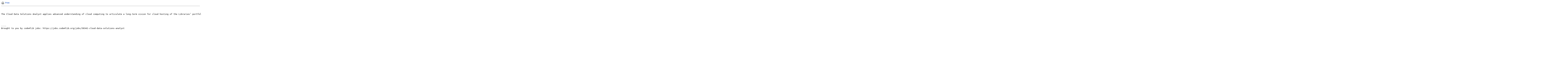

--- FILE ---
content_type: text/html
request_url: http://lists.clir.org/cgi-bin/wa?A3=ind2111&L=CODE4LIB&E=quoted-printable&P=192907&B=--&T=text%2Fplain;%20charset=UTF-8&header=1
body_size: 1182
content:
<!DOCTYPE HTML PUBLIC "-//W3C//DTD HTML 4.01 Transitional//EN">
<html>
<head>
<title>LISTSERV 16.5 - CODE4LIB Archives</title>
<meta http-equiv="Content-Type" content="text/plain; charset=UTF-8">
</head>
<body>
<div align="left">
<table cellpadding="0" cellspacing="0" border="0">
<tr>
<td><a href="javascript:print()"><img src="/archives/images/b-print.png" alt="Print" title="Print" border="0"></a></td>
<td><img src="/archives/images/b-blank.gif" alt="" width="5" height="1"></td>
<td nowrap><p><a href="javascript:print()" style="font-family: Arial, Helvetica, sans-serif; font-size: 12px; font-weight: bold; color: #3366CC; text-decoration: none">Print</a></p></td>
</tr>
</table>
<hr>
</div>
<pre>


The Cloud Data Solutions Analyst applies advanced understanding of cloud computing to articulate a long-term vision for cloud hosting of the Libraries’ portfolio of applications and systems. This position architects a secure, scalable, reliable, and sustainable cloud infrastructure, including network design, compute resource allocation, storage, and backup, following industry and University standards and best practices, and sets the overall technical direction for the construction, customization, and deployment of products and services to the cloud. In addition to providing strong technical leadership to facilitate cloud adoption, DevOps culture, and engineering best practices, the Cloud Data Solutions Analyst monitors the performance and health of applications and systems to improve availability, stability, efficiency, and capacity of systems; increases observability and reliability through logging, monitoring, alerting, and metrics; and develops tools, automation, scripts, and Infrastructure as Code (IaC) to facilitate platform maintenance and operational efficiency. Read more: https://osu.wd1.myworkdayjobs.com/OSUCareers/job/Columbus-Campus/Cloud-Data-Solutions-Analyst_R32157-1?shared_id=20cbb329-a178-4110-9fc0-330784c681fa

 


----
Brought to you by code4lib jobs: https://jobs.code4lib.org/jobs/50342-cloud-data-solutions-analyst

</pre>